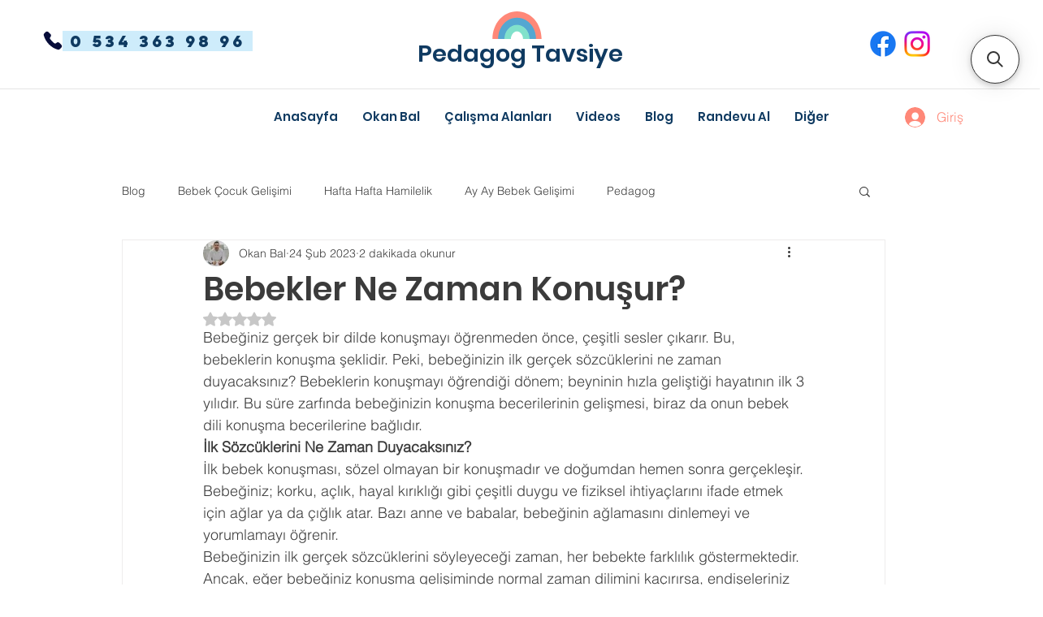

--- FILE ---
content_type: application/javascript; charset=utf-8
request_url: https://searchanise-ef84.kxcdn.com/templates.3q2k8j8U3I.js
body_size: 1036
content:
Searchanise=window.Searchanise||{};Searchanise.templates={Platform:'wix',AutocompleteLayout:'multicolumn_wix',AutocompleteStyle:'ITEMS_MULTICOLUMN_BLACK_WIX',AutocompleteCategoriesCount:0,AutocompleteShowMoreLink:'Y',AutocompleteIsMulticolumn:'Y',AutocompleteTemplate:'<div class="snize-ac-results-content"><div class="snize-results-html" style="cursor:auto;" id="snize-ac-results-html-container"></div><div class="snize-ac-results-columns"><div class="snize-ac-results-column"><ul class="snize-ac-results-list" id="snize-ac-items-container-1"></ul><ul class="snize-ac-results-list" id="snize-ac-items-container-2"></ul><ul class="snize-ac-results-list" id="snize-ac-items-container-3"></ul><ul class="snize-ac-results-list snize-view-all-container"></ul></div><div class="snize-ac-results-column"><ul class="snize-ac-results-multicolumn-list" id="snize-ac-items-container-4"></ul></div></div></div>',AutocompleteMobileTemplate:'<div class="snize-ac-results-content"><div class="snize-mobile-top-panel"><div class="snize-close-button"><button type="button" class="snize-close-button-arrow"></button></div><form action="#" style="margin: 0px"><div class="snize-search"><input id="snize-mobile-search-input" autocomplete="off" class="snize-input-style snize-mobile-input-style"></div><div class="snize-clear-button-container"><button type="button" class="snize-clear-button" style="visibility: hidden"></button></div></form></div><ul class="snize-ac-results-list" id="snize-ac-items-container-1"></ul><ul class="snize-ac-results-list" id="snize-ac-items-container-2"></ul><ul class="snize-ac-results-list" id="snize-ac-items-container-3"></ul><ul id="snize-ac-items-container-4"></ul><div class="snize-results-html" style="cursor:auto;" id="snize-ac-results-html-container"></div><div class="snize-close-area" id="snize-ac-close-area"></div></div>',AutocompleteItem:'<li class="snize-product ${product_classes}" data-original-product-id="${original_product_id}" id="snize-ac-product-${product_id}"><a aria-label="${autocomplete_aria_label}" href="${autocomplete_link}" class="snize-item" draggable="false"><div class="snize-thumbnail"><img src="${image_link}" class="snize-item-image ${additional_image_classes}" alt="${autocomplete_image_alt}"></div><span class="snize-title">${title}</span><span class="snize-description">${description}</span>${autocomplete_product_code_html}${autocomplete_product_attribute_html}${autocomplete_prices_html}<div class="snize-labels-wrapper">${autocomplete_product_ribbons_html}${autocomplete_in_stock_status_html}${autocomplete_product_discount_label}</div>${reviews_html}</a></li>',AutocompleteMobileItem:'<li class="snize-product ${product_classes}" data-original-product-id="${original_product_id}" id="snize-ac-product-${product_id}"><a aria-label="${autocomplete_aria_label}" href="${autocomplete_link}" class="snize-item"><div class="snize-thumbnail"><img src="${image_link}" class="snize-item-image ${additional_image_classes}" alt="${autocomplete_image_alt}"></div><div class="snize-product-info"><span class="snize-title">${title}</span><span class="snize-description">${description}</span>${autocomplete_product_code_html}${autocomplete_product_attribute_html}<div class="snize-ac-prices-container">${autocomplete_prices_html}</div><div class="snize-labels-wrapper">${autocomplete_product_ribbons_html}${autocomplete_in_stock_status_html}${autocomplete_product_discount_label}</div>${reviews_html}</div></a></li>',ProductDiscountBgcolor:'333333',ResultsShow:'Y',ResultsStyle:'RESULTS_BIG_PICTURES_WIX',ResultsCategoriesCount:0,ResultsShowFiltersInTopSection:'N',ResultsProductDiscountBgcolor:'333333',ShowBestsellingSorting:'Y',ShowDiscountSorting:'Y',LabelResultsResetFilters:'Clear all',StickySearchboxShow:'Y',StickySearchboxPosition:'top-right',PriceFormatSymbol:'₺',PriceFormatBefore:'',PriceFormatAfter:'₺',PriceFormatDecimalSeparator:',',PriceFormatThousandsSeparator:'.',WixCurrency:'TRY',WixAppId:'bfd122e2-c23e-4d99-ba83-a960c931a7f2',ColorsCSS:'.snize-ac-results .snize-description { color: #9D9D9D; }div.snize-ac-results.snize-ac-results-mobile .snize-description { color: #9D9D9D; }.snize-ac-results span.snize-discounted-price { color: #9D9D9D; }.snize-ac-results .snize-attribute { color: #9D9D9D; }.snize-ac-results .snize-sku { color: #9D9D9D; }#snize-search-results-grid-mode span.snize-description, #snize-search-results-list-mode span.snize-description { color: #9D9D9D; }div.snize div.snize-search-results-categories li.snize-category span.snize-description { color: #9D9D9D; }div.snize div.snize-search-results-pages li.snize-page span.snize-description { color: #9D9D9D; }div.snize li.snize-no-products-found.snize-with-suggestion div.snize-no-products-found-text span { color: #9D9D9D; }#snize-search-results-grid-mode span.snize-attribute { color: #9D9D9D; }#snize-search-results-list-mode span.snize-attribute { color: #9D9D9D; }#snize-search-results-grid-mode span.snize-sku { color: #9D9D9D; }#snize-search-results-list-mode span.snize-sku { color: #9D9D9D; }'}